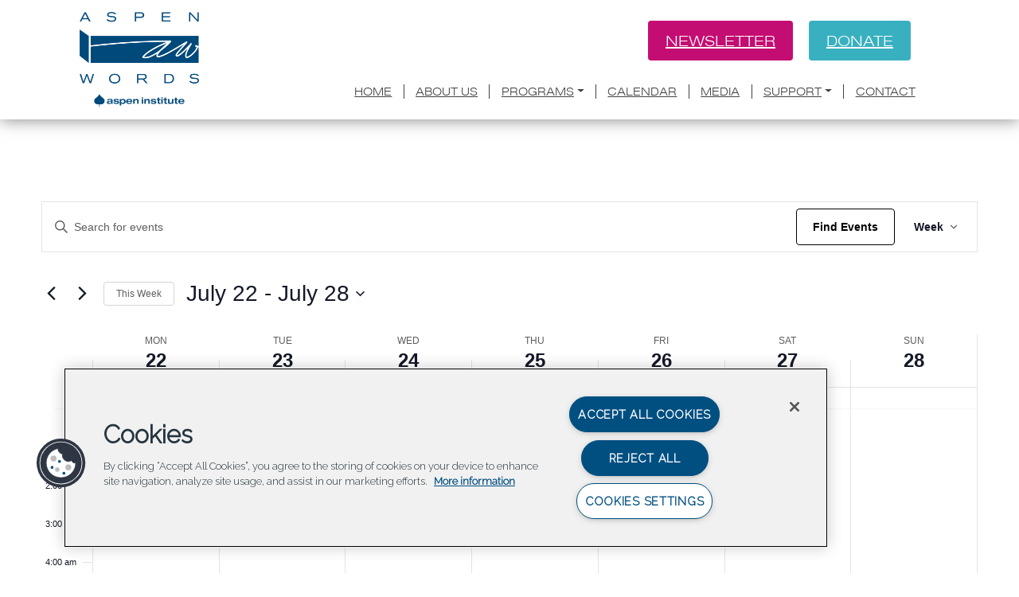

--- FILE ---
content_type: text/css
request_url: https://www.aspenwords.org/wp-content/themes/titan/styles/styles-fabricio.css?ver=6.9
body_size: 3976
content:
@import url("https://fonts.googleapis.com/css2?family=Raleway:wght@300&display=swap");
.white {
  color: #ffffff;
}

.primary {
  color: #00497C;
}

.secondary {
  color: #427E9B;
}

.tertiary {
  color: #39B0BF;
}

.dkgray {
  color: #404143;
}

.primary-bg {
  background-color: #00497C;
}

.secondary-bg {
  background-color: #427E9B;
}

.ltgray-bg {
  background-color: #EBEBEB;
}

.white-bg {
  background-color: #ffffff;
}

@font-face {
  font-family: "Nimbus-Bold"; /* Choose a custom name for your font */
  src: url("/wp-content/themes/titan/styles/fonts/Nimbus-Sans-Becker-DExt-Bold.ttf") format("truetype");
}
@font-face {
  font-family: "Nimbus-Regular"; /* Choose a custom name for your font */
  src: url("/wp-content/themes/titan/styles/fonts/NimbusSanTBla.ttf") format("truetype");
}
@font-face {
  font-family: "Nimbus-Light"; /* Choose a custom name for your font */
  src: url("/wp-content/themes/titan/styles/fonts/NimbusSanTLigExt.ttf") format("truetype");
}
/*---
Typography
---*/
/* Define Fonts for the Website */
.btn, .event-single .tribe-events-widget-events-list__view-more-link, .btn-pink .vc_general.vc_btn3, .btn-tertiary .vc_general.vc_btn3, .btn-blue .vc_general.vc_btn3 {
  font-size: 21px;
  font-weight: 700;
  font-family: "Raleway", sans-serif;
  background-color: transparent;
  border-radius: 0px;
  white-space: normal;
  padding: 10px 22px;
  transition: all 0.3s ease-in-out;
}
.btn.primary-btn, .event-single .primary-btn.tribe-events-widget-events-list__view-more-link, .btn-pink .primary-btn.vc_general.vc_btn3, .btn-tertiary .primary-btn.vc_general.vc_btn3, .btn-blue .primary-btn.vc_general.vc_btn3 {
  color: #ffffff;
  background-color: #00497C;
}
.btn.primary-btn:hover, .event-single .primary-btn.tribe-events-widget-events-list__view-more-link:hover, .btn-pink .primary-btn.vc_general.vc_btn3:hover, .btn-tertiary .primary-btn.vc_general.vc_btn3:hover, .btn-blue .primary-btn.vc_general.vc_btn3:hover {
  background-color: #ffffff;
  color: #00497C;
}
.btn.secondary-btn, .event-single .secondary-btn.tribe-events-widget-events-list__view-more-link, .btn-pink .secondary-btn.vc_general.vc_btn3, .btn-tertiary .secondary-btn.vc_general.vc_btn3, .btn-blue .secondary-btn.vc_general.vc_btn3 {
  color: #ffffff;
  background-color: #427E9B;
}
.btn.secondary-btn:hover, .event-single .secondary-btn.tribe-events-widget-events-list__view-more-link:hover, .btn-pink .secondary-btn.vc_general.vc_btn3:hover, .btn-tertiary .secondary-btn.vc_general.vc_btn3:hover, .btn-blue .secondary-btn.vc_general.vc_btn3:hover {
  background-color: #ffffff;
  color: #427E9B;
}
.btn.white-btn, .event-single .white-btn.tribe-events-widget-events-list__view-more-link, .btn-pink .white-btn.vc_general.vc_btn3, .btn-tertiary .white-btn.vc_general.vc_btn3, .btn-blue .white-btn.vc_general.vc_btn3 {
  background-color: #ffffff;
  color: #00497C;
}
.btn.white-btn:hover, .event-single .white-btn.tribe-events-widget-events-list__view-more-link:hover, .btn-pink .white-btn.vc_general.vc_btn3:hover, .btn-tertiary .white-btn.vc_general.vc_btn3:hover, .btn-blue .white-btn.vc_general.vc_btn3:hover {
  color: #ffffff;
  background-color: #00497C;
}

.btn-blue .vc_general.vc_btn3 {
  font-family: "Nimbus-Light", sans-serif;
  font-weight: 300;
  text-transform: uppercase;
  color: #ffffff !important;
  background-color: #00497C !important;
  background-image: none;
  border-radius: 4px;
  z-index: 35;
  position: relative;
}
.btn-blue .vc_general.vc_btn3:hover {
  background-color: #C40D72 !important;
  color: #ffffff !important;
}

.btn-tertiary .vc_general.vc_btn3 {
  font-family: "Nimbus-Light", sans-serif;
  font-weight: 300;
  text-transform: uppercase;
  color: #ffffff !important;
  background-color: #39B0BF !important;
  background-image: none;
  border-radius: 4px;
  z-index: 35;
  position: relative;
}
.btn-tertiary .vc_general.vc_btn3:hover {
  background-color: #C40D72 !important;
  color: #ffffff !important;
}

.btn-pink .vc_general.vc_btn3 {
  font-family: "Nimbus-Light", sans-serif;
  font-weight: 300;
  text-transform: uppercase;
  color: #ffffff;
  background-color: #C40D72;
  background-image: none;
  border-radius: 4px;
  z-index: 35;
  position: relative;
}
.btn-pink .vc_general.vc_btn3:hover {
  background-color: #C40D72;
  color: #ffffff;
}

@media (min-width: 992px) {
  .hr-white-title h2::before {
    content: "";
    width: 1000px;
    height: 2px;
    right: 0px;
    top: 50px;
    transform: translate(0, -50%);
    position: absolute;
    background-color: white;
    z-index: 30;
  }
}
.hr-white-title h2::after {
  content: "" !important;
  width: 0px !important;
}

.edit-room .left-box-title {
  padding: 60px 0px;
  z-index: 15;
}
.edit-room .left-box-title::after {
  content: "";
  width: 0% !important;
  height: 2px;
  left: 0;
  top: 25%;
  position: absolute;
  background-color: transparent !important;
  z-index: 0;
}
.edit-room .right-box-content {
  margin: 0 !important;
  position: relative;
  top: -90px;
  padding-top: 120px;
  margin-bottom: -90px !important;
}
.edit-room .right-box-content.tertiary::before {
  background-color: #39B0BF;
  background-image: url("/wp-content/uploads/2023/09/Component-4.png");
  background-repeat: no-repeat;
}
@media (max-width: 450px) {
  .edit-room .story-box {
    padding: 120px 15px 15px;
  }
}
.edit-room .second-text {
  top: -25px !important;
  z-index: 35 !important;
  padding-top: 75px;
}

.page-id-23 .btn-blue .vc_general.vc_btn3 {
  padding: 10px 21px !important;
}
.page-id-23 h3 {
  font-family: "Nimbus-Light", sans-serif !important;
  color: #404143;
  margin-top: 31px;
  margin-bottom: 15px;
}
.page-id-23 .text-middle p {
  font-size: 20px !important;
  font-family: "Raleway", sans-serif;
  line-height: normal;
}

.event-row .left-box-title::before {
  width: 100% !important;
}
.event-row .left-box-title h2::after {
  width: 860px;
}
@media (max-width: 1199px) {
  .event-row .left-box-title h2::after {
    width: 100%;
  }
}

.event-single .tribe-events-view {
  padding-top: 10px !important;
}
.event-single .tribe-events-widget-events-list__event-datetime {
  display: none;
}
.event-single .tribe-events-widget-events-list__event-title a {
  color: #00497b !important;
  font-family: "Raleway", sans-serif !important;
  font-size: 20px;
  font-style: normal;
  font-weight: 700;
  line-height: normal;
  text-transform: uppercase !important;
}
.event-single .tribe-events-widget-events-list__event-wrapper {
  width: auto !important;
}
.event-single .tribe-common .tribe-common-g-row {
  flex-direction: row-reverse;
  justify-content: flex-end;
  align-items: flex-start;
}
.event-single .tribe-events-widget-events-list__event-datetime-wrapper {
  margin-bottom: 0 !important;
}
.event-single .tribe-events-widget-events-list__event-date-tag-datetime span {
  color: #00497b !important;
  font-family: "Raleway", sans-serif !important;
  font-size: 20px;
  font-style: normal;
  font-weight: 700;
  line-height: normal;
  text-transform: uppercase !important;
}
.event-single .tribe-events-widget-events-list__event-date-tag-datetime .tribe-events-widget-events-list__event-date-tag-daynum {
  margin-left: 5px;
}
.event-single .tribe-events-widget-events-list__event-date-tag-datetime {
  margin-left: 25px;
  display: flex;
  flex-direction: row !important;
  text-align: center;
  align-content: center !important;
  align-items: center !important;
  justify-content: space-around !important;
}
.event-single .tribe-events-widget-events-list__view-more-link {
  font-family: "Nimbus-Light", sans-serif;
  font-weight: 300;
  text-transform: uppercase;
  color: #ffffff !important;
  background-color: #00497C !important;
  background-image: none;
  border-radius: 4px;
  z-index: 35;
  position: relative;
}
.event-single .tribe-events-widget-events-list__view-more-link:hover {
  background-color: #C40D72 !important;
  color: #ffffff !important;
}
.event-single .vc_gitem-row-position-middle {
  transform: translate(0, 0%) !important;
}
.event-single .vc_gitem-zone-a .vc_gitem-row-position-top,
.event-single .vc_gitem-zone-b .vc_gitem-row-position-top {
  position: inherit !important;
  padding-bottom: 30px;
}
.event-single .vc-gitem-zone-height-mode-auto:before {
  padding: inherit !important;
}
.event-single .vc_gitem_row .vc_gitem-col {
  padding: 0 5px !important;
}
.event-single .vc_gitem-zone-a .vc_gitem-row-position-bottom {
  top: 25px;
}
.event-single .vc_gitem-zone-mini .vc_col-sm-8 {
  width: auto !important;
}
.event-single .vc_gitem-zone-mini .vc_col-sm-4 {
  width: auto !important;
}
.event-single .vc_gitem-post-data {
  margin-bottom: 0px !important;
}

.time-line .wpb_wrapper p {
  margin-bottom: 0px !important;
}

.grid-content .vc_gitem-acf {
  font-family: "Raleway", sans-serif;
  font-size: 17px;
  font-style: normal;
  font-weight: 700;
  line-height: normal;
  text-transform: uppercase;
  color: #00497b;
}
.grid-content h2 {
  font-family: "Raleway", sans-serif;
  font-size: 17px;
  font-style: normal;
  font-weight: 700;
  line-height: normal;
  text-transform: uppercase;
  color: #00497b;
}
@media (max-width: 425px) {
  .grid-content h2 {
    margin-bottom: 0px !important;
  }
}

.tab-row .vc_tta-color-white.vc_tta-style-classic.vc_tta-tabs .vc_tta-panels .vc_tta-panel-body {
  padding: 14px 0px !important;
  background-color: #00497b !important;
  color: white !important;
  border-color: #00497b !important;
}
.tab-row .vc_tta-color-white.vc_tta-style-classic .vc_tta-tab.vc_active > a {
  background-color: #00497b !important;
  color: white !important;
  border-color: #00497b !important;
}
.tab-row .vc_tta-color-white.vc_tta-style-classic .vc_tta-tab > a {
  background-color: #39b0bf !important;
  color: white !important;
  border-color: #39b0bf !important;
}
.tab-row .vc_tta-panels-container::before {
  content: "" !important;
  width: 114% !important;
  height: 100% !important;
  position: absolute !important;
  right: 0 !important;
  top: 0;
  z-index: -1;
  background-color: #00497b !important;
}
.tab-row .vc_tta-panels-container::after {
  content: "" !important;
  width: 114% !important;
  height: 100% !important;
  position: absolute !important;
  left: 0 !important;
  top: 0;
  z-index: -1;
  background-color: #00497b !important;
}
.tab-row .vc_tta-tabs-container ul {
  display: flex !important;
  justify-content: center !important;
  align-items: stretch !important;
}
.tab-row .vc_tta-tabs-container ul li a {
  display: flex !important;
  align-content: center !important;
  align-items: center !important;
  height: 100% !important;
  width: 100% !important;
}

.about-row .oxi-tabs-ultimate-header-wrap .oxi-tab-clearfix:before,
.about-row .oxi-tabs-ultimate-header-wrap .oxi-tab-clearfix:after {
  content: " " !important;
  display: none !important;
  clear: both;
  flex-basis: 0;
  order: 1;
}
.about-row .oxi-tabs-ultimate-header-wrap .oxi-tabs-ultimate-header {
  background: #00497c !important;
  border-radius: 4px !important;
  width: 100%;
  justify-content: space-between !important;
}
.about-row .oxi-tabs-ultimate-header-wrap .oxi-tabs-ultimate-header .oxi-tabs-header-li {
  border: 4px solid #39b0bf !important;
  padding: 3px 68px !important;
  border-radius: 4px !important;
}
@media (max-width: 425px) {
  .about-row .oxi-tabs-ultimate-header-wrap .oxi-tabs-ultimate-header .oxi-tabs-header-li {
    padding: 3px 7px !important;
    border-bottom: 4px solid #39b0bf !important;
  }
}
.about-row .oxi-tabs-ultimate-header-wrap .oxi-tabs-ultimate-header .active {
  background: #39B0BF !important;
  color: white !important;
}
.about-row .oxi-tabs-ultimate-header-wrap .wpsm_panel-title {
  font-weight: 700 !important;
}
.about-row .oxi-tabs-main-title {
  color: #fff !important;
  text-align: center;
  font-family: "Nimbus-Light", sans-serif !important;
  font-size: 24px !important;
  font-style: normal;
  line-height: normal !important;
}
@media (max-width: 425px) {
  .about-row .oxi-tabs-main-title {
    font-size: 14px !important;
  }
}
.about-row .oxi-tabs-header-triangle-shape {
  border-color: #39b0bf !important;
}
.about-row .oxi-tabs-ultimate-content {
  padding-top: 10px !important;
  background: #00497c !important;
  border-color: #00497c !important;
}
.about-row .oxi-tabs-ultimate-content p {
  color: #fff !important;
}
.about-row .oxi-tabs-ultimate-content a:hover {
  text-decoration: none;
  color: #fff !important;
}
.about-row .oxi-tabs-body-tabs {
  padding: 20px 7px !important;
}

.collap-info .ac_title_class svg {
  float: right !important;
}
.collap-info .wpsm_panel {
  background-color: #00497c !important;
}

.finalist-row .wpsm_panel-heading h4 {
  font-weight: bold !important;
  text-transform: uppercase !important;
  font-size: 32px !important;
  font-style: normal;
  font-weight: 700;
  line-height: 45px !important; /* 140.625% */
  text-transform: uppercase;
  font-family: "Nimbus-Bold", sans-serif !important;
}

.row-live .title-live {
  font-size: 20px;
  font-style: normal;
  font-weight: 700;
  line-height: normal;
  font-family: "Nimbus-Bold", sans-serif !important;
}
.row-live p:has(strong) {
  margin-bottom: 0 !important;
}

.thanks-row h4 {
  font-size: 22px;
  font-style: normal;
  font-weight: 700;
  line-height: normal;
  font-family: "Nimbus-Light", sans-serif !important;
}
.thanks-row p {
  font-size: 15px;
  font-style: normal;
  font-weight: 400;
  line-height: normal;
}

.row-live-finalist .title {
  font-size: 20px;
  font-style: normal;
  font-weight: 700;
  line-height: normal;
  color: white;
  font-family: "Nimbus-Bold", sans-serif;
}
.row-live-finalist .body {
  font-size: 15px !important;
  font-style: normal;
  font-weight: 400;
  line-height: normal;
}
.row-live-finalist h6 {
  font-size: 20px !important;
}

.finalist-bottom-text {
  font-family: "Nimbus-Light", sans-serif !important;
  font-size: 26px;
  font-style: normal;
  font-weight: 400 !important;
  line-height: normal;
}

.learn-more-fin .vc_toggle_icon {
  float: right !important;
}
.learn-more-fin .vc_toggle_content {
  font-size: 20px !important;
}
.learn-more-fin .vc_toggle_content ul,
.learn-more-fin .vc_toggle_content p,
.learn-more-fin .vc_toggle_content li {
  font-size: 20px !important;
}

.links-bottom-tab p {
  margin-bottom: 2px;
}
.links-bottom-tab p a:hover {
  color: white !important;
}

.text-tab p {
  font-size: 20px !important;
}

.row-press p a:hover {
  color: white !important;
}

.advisory-board-row .literary-title p {
  font-size: 20px !important;
}
.advisory-board-row .literary-title p::after {
  width: 0% !important;
}

.form-book-ball .vc_column-inner {
  padding-left: 5px !important;
  padding-right: 5px !important;
}
.form-book-ball #gform_wrapper_1 {
  background-color: #39b0bf;
  padding: 16px 16px 15px 16px;
  border-radius: 4px;
  margin-bottom: 0 !important;
}
.form-book-ball #gform_wrapper_1 .gform_fields ::-webkit-input-placeholder {
  /* Chrome/Opera/Safari */
  color: #cacaca;
  font-size: 15px;
  font-style: normal;
  font-weight: 400;
}
.form-book-ball #gform_wrapper_1 .gform_fields ::-moz-placeholder {
  /* Firefox 19+ */
  color: #cacaca;
  font-size: 15px;
  font-style: normal;
  font-weight: 400;
}
.form-book-ball #gform_wrapper_1 .gform_fields :-ms-input-placeholder {
  /* IE 10+ */
  color: #cacaca;
  font-size: 15px;
  font-style: normal;
  font-weight: 400;
}
.form-book-ball #gform_wrapper_1 .gform_fields :-moz-placeholder {
  /* Firefox 18- */
  color: #cacaca;
  font-size: 15px;
  font-style: normal;
  font-weight: 400;
}
.form-book-ball #gform_wrapper_1 .gform_description {
  line-height: normal;
  color: #fff;
  text-align: center;
}
.form-book-ball .gform_wrapper .gform_footer input.button {
  margin-top: 10px;
  font-size: 20px !important;
  font-weight: 400;
  text-transform: uppercase;
  background-color: #C40D72 !important;
  border-radius: 4px;
  border: none;
  white-space: normal;
  margin-right: 0px !important;
  transition: all 0.3s ease-in-out;
  color: #ffffff !important;
  padding: 10px 25px 8px;
  margin-bottom: 0 !important;
}
.form-book-ball .gform_wrapper .gform_footer input.button:hover {
  background-color: #00497C !important;
  color: #ffffff !important;
}
.form-book-ball .gform_wrapper input:not([type=radio]):not([type=checkbox]):not([type=submit]):not([type=button]):not([type=image]):not([type=file]),
.form-book-ball .gform_wrapper textarea {
  border-radius: 4px !important;
  border: none;
  background-color: #fff !important;
  padding: 6px 8px;
}

.collap-book .ac_title_class svg {
  float: right !important;
}

.book-title-position {
  top: -30px;
  padding-top: 0;
  z-index: 50;
  position: relative;
}
.book-title-position .ac_title_class {
  font-style: italic !important;
}

.book-top .edit-room .left-box-title {
  padding: 20px 0px 60px !important;
  z-index: 15;
}

.title-center h2 {
  background-color: #C40D72;
  padding: 20px 102px;
  border-radius: 4px 0px 0px 4px;
  color: #fff;
  display: inline-block;
}

@media (max-width: 425px) {
  .title-responsive h2 {
    font-size: 29px;
  }
  .title-responsive .right-box-title {
    padding-bottom: 180px;
    padding-left: 8px;
  }
}

@media (max-width: 425px) {
  .responsive-blue .right-box-content {
    top: 30px;
  }
  .responsive-blue .story-box {
    padding: 120px 15px 65px;
  }
}

@media (max-width: 425px) {
  .responsive-tertiary .right-box-content {
    top: 30px !important;
  }
  .responsive-tertiary .story-box {
    padding: 40px 15px 65px;
  }
  .responsive-tertiary .edit-room .second-text {
    z-index: 5 !important;
  }
}

@media (max-width: 425px) {
  .z-index-40 {
    z-index: 40 !important;
  }
}

.title-top h2::before {
  width: 0% !important;
}

.col-bg {
  position: relative;
}
.col-bg::after {
  content: "";
  width: 2000%;
  background-color: #00497b;
  position: absolute;
  width: 2000%;
  height: 100%;
  position: absolute;
  left: 0;
  top: -30px;
}

.title-center {
  position: relative;
  z-index: 10;
}
.title-center h2 {
  position: relative;
  z-index: 10;
}
.title-center h2::before {
  content: "";
  width: 2000%;
  height: 2px;
  right: 100%;
  top: 50%;
  position: absolute;
  background-color: #cacaca;
  z-index: 0;
}
.title-center h2::after {
  content: "";
  width: 2000%;
  height: 2px;
  left: 100%;
  top: 50%;
  position: absolute;
  background-color: #cacaca;
  z-index: 0;
}

.text-hero-lit h5 {
  font-size: 24px;
  font-style: normal;
  font-weight: 400;
  line-height: normal;
  text-transform: uppercase;
  font-size: "Nimbus-Regular", sans-serif;
}

.literary-center .wpb_wrapper {
  text-align: center !important;
}

.hero-lit .vc_column-inner {
  padding-right: 0.25rem !important;
  padding-left: 0.25rem !important;
}

.carousel-row .vc_images_carousel .vc_carousel-indicators {
  bottom: -10% !important;
}
.carousel-row .vc_images_carousel .vc_carousel-indicators li {
  border: 1px solid #404143;
  background-color: #C40D72;
}
.carousel-row .vc_images_carousel .vc_carousel-indicators .vc_active {
  margin: 1px;
  width: 10px;
  height: 10px;
  background-color: #404143;
  border: 1px solid #404143;
}

.editing-bottom .btn-pink .vc_general.vc_btn3 {
  margin-top: 32px;
  padding: 17px 34px !important;
}
.editing-bottom .story-box {
  padding: 80px 60px;
}
.editing-bottom .story-box p {
  font-size: 20px;
  font-style: normal;
  font-weight: 300;
  line-height: 34px;
  font-family: "Raleway", sans-serif;
}
.editing-bottom .story-box ul {
  position: relative;
  z-index: 100;
  padding-left: 15px;
}
.editing-bottom .story-box ul li {
  color: #fff;
  font-size: 20px;
  font-style: normal;
  font-weight: 300;
  line-height: 34px;
  font-family: "Raleway", sans-serif;
}

.carousel-row .wpb_text_column .fg-carousel-bottom .fg-carousel-bullet {
  margin: 0.3em !important;
}/*# sourceMappingURL=styles-fabricio.css.map */

--- FILE ---
content_type: text/css
request_url: https://www.aspenwords.org/wp-content/themes/titan/style.css?ver=3.2
body_size: 4715
content:
/*
Theme Name: Titan
Theme URI: https://titanwms.com
Author: Ryan Miller Front-End Developer at Titan Web Marketing Solutions
Author URI: https://titanwms.com
Description: A Gutenberg-ready bootstrap 4 theme created and modified based off of the Twenty Nineteen Theme.
Requires at least: WordPress 4.9.6
Version: 3.2
License: GNU General Public License v2 or later
License URI: LICENSE
Text Domain: titan
Tags: custom-background, custom-logo, custom-menu, featured-images, threaded-comments, translation-ready

This theme, like WordPress, is licensed under the GPL.
Use it to make something cool, have fun, and share what you've learned with others.

Titan is based on Underscores https://underscores.me/, (C) 2012-2018 Automattic, Inc and the Twenty Nineteen Theme.
Underscores is distributed under the terms of the GNU GPL v2 or later.

Titan Utilizes Reboot from Bootstrap to provide normalizing styles.
*/
/*--------------------------------------------------------------
>>> TABLE OF CONTENTS:
----------------------------------------------------------------

#Website Colors
#Typography
#Bootstrap Margin Fix
#Media
  ## Captions
  ## Galleries
#Transition Mixin and Normalizing Styles
#Header Blocks
#Footer Blocks
#Home Hero Content Block
#Home Content Blocks
#Internal Hero Content Block
#Internal Content Blocks
#Gravity Forms
#Custom Site Style by Developer

--------------------------------------------------------------*/
/*---
Website Colors
---*/
.white {
  color: #ffffff;
}

.primary {
  color: #00497C;
}

.secondary {
  color: #427E9B;
}

.tertiary {
  color: #39B0BF;
}

.dkgray {
  color: #404143;
}

.primary-bg {
  background-color: #00497C;
}

.secondary-bg {
  background-color: #427E9B;
}

.ltgray-bg {
  background-color: #EBEBEB;
}

.white-bg {
  background-color: #ffffff;
}

@font-face {
  font-family: "Nimbus-Bold"; /* Choose a custom name for your font */
  src: url("/wp-content/themes/titan/styles/fonts/Nimbus-Sans-Becker-DExt-Bold.ttf") format("truetype");
}
@font-face {
  font-family: "Nimbus-Regular"; /* Choose a custom name for your font */
  src: url("/wp-content/themes/titan/styles/fonts/NimbusSanTBla.ttf") format("truetype");
}
@font-face {
  font-family: "Nimbus-Light"; /* Choose a custom name for your font */
  src: url("/wp-content/themes/titan/styles/fonts/NimbusSanTLigExt.ttf") format("truetype");
}
/*---
Typography
---*/
/* Define Fonts for the Website */
a {
  font-size: inherit;
  color: inherit;
}

a:hover {
  text-decoration: none;
  color: #00497C;
}

body {
  font-size: 15px;
  font-weight: 400;
  font-family: "Raleway", sans-serif;
  color: #404143;
}

p, .screen-reader-text, input[type=search], .tos-list, li {
  font-size: 15px;
  font-weight: 400;
  line-height: 1.2;
  font-family: "Raleway", sans-serif;
}

p.bigger, .bigger.screen-reader-text, input.bigger[type=search] {
  font-size: 20px;
}

p.h1, .h1.screen-reader-text, input.h1[type=search] {
  font-size: 32px;
  font-weight: 700;
  font-family: "Nimbus-Bold", sans-serif;
}

h1 {
  font-size: 48px;
  font-weight: 400;
  font-family: "Raleway", sans-serif;
}
h1.hero {
  font-size: 48px;
  font-weight: 700;
}

h2 {
  font-size: 32px;
  font-weight: 700;
  font-family: "Nimbus-Bold", sans-serif;
}
h3 {
  font-size: 26px;
  font-weight: 400;
  font-family: "Raleway", sans-serif;
}

h4 {
  font-size: 22px;
  font-weight: 400;
  font-family: "Raleway", sans-serif;
}

h5 {
  font-size: 22px;
  font-weight: 400;
  font-family: "Raleway", sans-serif;
}

nav ul li {
  font-size: inherit;
}

/*---
Bootstrap Margin Fix
---*/
.row {
  margin-left: 0 !important;
  margin-right: 0 !important;
}

/*---
Media
---*/
.page-content .wp-smiley,
.entry-content .wp-smiley,
.comment-content .wp-smiley {
  border: none;
  margin-bottom: 0;
  margin-top: 0;
  padding: 0;
}

embed,
iframe,
object {
  max-width: 100%;
}

.custom-logo-link {
  display: inline-block;
}

.avatar {
  border-radius: 100%;
  display: block;
  height: 22.5px;
  min-height: inherit;
  width: 22.5px;
}

svg {
  transition: fill 120ms ease-in-out;
  fill: currentColor;
}

/*--------------------------------------------------------------
## Captions
--------------------------------------------------------------*/
.wp-caption {
  margin-bottom: 1.5rem;
}
@media only screen and (min-width: 768px) {
  .wp-caption.aligncenter {
    position: relative;
    left: calc((66.6666666667vw - 28px) / 2);
    transform: translateX(-50%);
  }
}
@media only screen and (min-width: 1200px) {
  .wp-caption.aligncenter {
    left: calc((50vw - 28px) / 2);
  }
}

.wp-caption img[class*=wp-image-] {
  display: block;
  margin-left: auto;
  margin-right: auto;
}

.wp-caption-text {
  color: #767676;
  font-size: 12px;
  margin: 0;
  padding: 15px;
  text-align: center;
}

/*--------------------------------------------------------------
## Galleries
--------------------------------------------------------------*/
.gallery {
  display: flex;
  flex-flow: row wrap;
  justify-content: center;
  margin-bottom: 1.5rem;
}

.gallery-item {
  display: inline-block;
  margin-right: 16px;
  margin-bottom: 16px;
  text-align: center;
  vertical-align: top;
  width: 100%;
}
.gallery-columns-2 .gallery-item {
  max-width: calc((100% - 16px * 1) / 2);
}
.gallery-columns-2 .gallery-item:nth-of-type(2n+2) {
  margin-right: 0;
}
.gallery-columns-3 .gallery-item {
  max-width: calc((100% - 16px * 2) / 3);
}
.gallery-columns-3 .gallery-item:nth-of-type(3n+3) {
  margin-right: 0;
}
.gallery-columns-4 .gallery-item {
  max-width: calc((100% - 16px * 3) / 4);
}
.gallery-columns-4 .gallery-item:nth-of-type(4n+4) {
  margin-right: 0;
}
.gallery-columns-5 .gallery-item {
  max-width: calc((100% - 16px * 4) / 5);
}
.gallery-columns-5 .gallery-item:nth-of-type(5n+5) {
  margin-right: 0;
}
.gallery-columns-6 .gallery-item {
  max-width: calc((100% - 16px * 5) / 6);
}
.gallery-columns-6 .gallery-item:nth-of-type(6n+6) {
  margin-right: 0;
}
.gallery-columns-7 .gallery-item {
  max-width: calc((100% - 16px * 6) / 7);
}
.gallery-columns-7 .gallery-item:nth-of-type(7n+7) {
  margin-right: 0;
}
.gallery-columns-8 .gallery-item {
  max-width: calc((100% - 16px * 7) / 8);
}
.gallery-columns-8 .gallery-item:nth-of-type(8n+8) {
  margin-right: 0;
}
.gallery-columns-9 .gallery-item {
  max-width: calc((100% - 16px * 8) / 9);
}
.gallery-columns-9 .gallery-item:nth-of-type(9n+9) {
  margin-right: 0;
}
.gallery-item:last-of-type {
  padding-right: 0;
}

.gallery-caption {
  display: block;
  font-size: 14px;
  margin: 0;
  padding: 15px;
}

.gallery-item > div > a {
  display: block;
  line-height: 0;
  box-shadow: 0 0 0 0 transparent;
}
.gallery-item > div > a:focus {
  box-shadow: 0 0 0 2px #0073aa;
}

/*-------
Transition Mixin and Normalizing Styles
-------*/
html {
  scroll-behavior: smooth;
}

.search-submit {
  font-size: 16px;
  font-weight: 700;
  text-transform: uppercase;
  background-color: transparent;
  border-radius: 0px;
  white-space: normal;
  transition: all 0.3s ease-in-out;
  color: #ffffff;
  padding: 10px 25px;
  background-color: #00497C;
  border: solid 3px #00497C;
}
.search-submit:hover {
  background-color: transparent;
  color: #427E9B;
  border-color: #427E9B;
}

/*---
Header Blocks
---*/
/*--Dropdown Blue Box Fix--*/
.nav-pills .nav-link.active, .nav-pills .show > .nav-link {
  background-color: transparent;
}

/*--- Import Color Mixins ---*/
.white {
  color: #ffffff;
}

.primary {
  color: #00497C;
}

.secondary {
  color: #427E9B;
}

.tertiary {
  color: #39B0BF;
}

.dkgray {
  color: #404143;
}

.primary-bg {
  background-color: #00497C;
}

.secondary-bg {
  background-color: #427E9B;
}

.ltgray-bg {
  background-color: #EBEBEB;
}

.white-bg {
  background-color: #ffffff;
}

/*--- Collapse Header Navigation ---*/
img.custom-logo {
  width: 100%;
  max-width: 150px;
  height: auto;
  padding-top: 15px;
  padding-bottom: 15px;
}

@media (max-width: 991px) {
  .custom-logo-link {
    display: inline-block;
  }
  img.custom-logo {
    display: block;
    margin: 0 auto;
  }
  .brand-flex {
    display: flex;
    flex-grow: 1;
    justify-content: center;
  }
}
/*-------
Transition Mixin
-------*/
/*--------*/
.navbar {
  z-index: 999;
  padding: 0;
  box-shadow: 0px 0px 20px 0px rgba(0, 0, 0, 0.5);
  position: fixed;
  width: 100%;
  background-color: #ffffff;
}

/*-------
Desktop
--------*/
@media (min-width: 992px) {
  .navbar-nav .nav-link {
    font-size: 15px;
    font-weight: 400;
    color: #404143;
    text-transform: uppercase;
  }
  .dropdown-item {
    padding: 0.6rem 2rem;
    background-color: #EBEBEB;
    color: #404143;
    text-align: left;
    border-bottom: solid 1px #CACACA;
    text-transform: uppercase;
    font-size: 15px;
    font-family: "Nimbus-Light", sans-serif;
  }
  #magic-line {
    position: absolute;
    bottom: 6px;
    left: 0;
    width: 90px;
    height: 3px;
    background: #427E9B;
    text-decoration: none !important;
    overflow: hidden;
  }
}
@media (min-width: 992px) and (max-width: 1199px) {
  .navbar-nav .nav-link {
    font-size: 14px;
    padding: 5px !important;
  }
  #magic-line {
    bottom: 0px;
  }
}
.navbar-nav .dropdown-menu {
  border-radius: 0;
  border: none;
  margin-top: 0;
}

.navbar-nav .show > .nav-link {
  color: #404143;
}

/*-------
## Mobile
-------*/
@media (max-width: 991px) {
  #magic-line {
    display: none;
  }
  .navbar-nav .nav-link {
    font-size: 24px;
    font-weight: 400;
    color: #404143;
    text-align: center;
    border-bottom: solid 1.5px #427E9B;
    border-radius: 0px;
    text-transform: uppercase;
  }
  .navbar-nav .active > .nav-link, .navbar-nav .nav-link.active, .navbar-nav .nav-link.show, .navbar-nav .show > .nav-link {
    color: #404143;
    background-color: #427E9B;
  }
  .navbar-brand img {
    width: 100%;
    max-width: 160px;
    margin-left: auto;
    margin-right: auto;
    display: block;
  }
  .dropdown-item {
    padding: 0.25rem 1.5rem;
    background-color: transparent;
    color: #ffffff;
    text-align: center;
  }
  .navbar-brand {
    display: block;
    text-align: center;
  }
  .navbar-header {
    width: 100%;
  }
  .nav-phone {
    color: #00497C;
    font-size: 18px;
    padding-right: 15px;
    font-weight: 700;
    transition: all 0.3s ease-in-out;
  }
  .navbar-toggler {
    margin-top: 15px;
    border: none;
    position: absolute;
    right: 15px;
    z-index: 64;
  }
  .navbar-toggler:focus, .navbar-toggler:hover {
    outline: none;
  }
  #titan-nav {
    position: absolute;
    z-index: 10;
    top: -196px;
    padding-top: 60px;
    left: 0;
    transition: 0.001s;
    text-align: center;
    background-color: #ffffff;
    width: 100%;
  }
  /*---- Dropdown Toggle ----*/
  /* Icon 4 */
  #nav-icon4 {
    width: 25px;
    height: 20px;
    position: relative;
    transform: rotate(0deg);
    transition: 0.3s ease-in-out;
    cursor: pointer;
  }
  #nav-icon4 span {
    display: block;
    position: absolute;
    height: 2px;
    width: 100%;
    background: #427E9B;
    border-radius: 9px;
    opacity: 1;
    left: 0;
    transform: rotate(0deg);
    transition: 0.25s ease-in-out;
  }
  #nav-icon4 span:nth-child(1) {
    top: 0px;
    transform-origin: left center;
  }
  #nav-icon4 span:nth-child(2) {
    top: 8px;
    transform-origin: left center;
  }
  #nav-icon4 span:nth-child(3) {
    top: 16px;
    transform-origin: left center;
  }
  #nav-icon4.open span:nth-child(1) {
    transform: rotate(45deg);
    top: 0px;
    left: 0px;
  }
  #nav-icon4.open span:nth-child(2) {
    width: 0%;
    opacity: 0;
  }
  #nav-icon4.open span:nth-child(3) {
    transform: rotate(-45deg);
    top: 18px;
    left: 0px;
  }
}
/*--- Social Menu ---*/
.social-nav {
  display: flex;
  justify-content: flex-end;
}

.social-menu li {
  display: inline-block;
}
.social-menu li a {
  color: #427E9B;
  padding: 5px 10px;
  line-height: 0.1;
  transition: all 0.3s ease-in-out;
}
.social-menu li a:hover {
  color: #00497C;
}

.screen-reader-text {
  display: none;
}

.social-btns {
  background-color: #C40D72;
  color: #ffffff;
  font-size: 20px;
  font-weight: 400;
  text-transform: uppercase;
  padding: 9px 22px 11px 22px;
  border-radius: 4px;
  font-family: "Nimbus-Light", sans-serif;
  position: relative;
  top: 31px;
  transition: all 0.3s ease-in-out;
}
.social-btns:hover {
  background-color: #00497C;
  color: #ffffff;
  text-decoration: none;
}

.social-btns2 {
  background-color: #39B0BF;
  color: #ffffff;
  font-size: 20px;
  font-weight: 400;
  text-transform: uppercase;
  padding: 9px 22px 11px 22px;
  border-radius: 4px;
  font-family: "Nimbus-Light", sans-serif;
  margin-left: 20px;
  position: relative;
  top: 31px;
  transition: all 0.3s ease-in-out;
}
.social-btns2:hover {
  background-color: #C40D72;
  color: #ffffff;
  text-decoration: none;
}

svg.svg-inline--fa.fa-facebook.fa-w-16 {
  font-size: 24px;
  color: #00497C;
  margin-right: 26px;
  position: relative;
  top: 41px;
}

svg.svg-inline--fa.fa-instagram.fa-w-14 {
  font-size: 24px;
  color: #00497C;
  margin-right: 26px;
  position: relative;
  top: 41px;
}

@media (min-width: 992px) {
  .social-menu-mob {
    display: none;
  }
}
@media (max-width: 991px) {
  .social-nav {
    justify-content: center;
    padding-bottom: 15px;
  }
  .social-menu {
    display: none;
  }
  .social-menu-mob li {
    display: inline-block;
  }
  .social-menu-mob li a {
    color: #427E9B;
    padding: 5px 5px;
    line-height: 0.1;
  }
  .social-btns {
    border-radius: 0px;
    font-size: 15px;
  }
}
/*------*/
/*---
Footer Blocks
---*/
.white {
  color: #ffffff;
}

.primary {
  color: #00497C;
}

.secondary {
  color: #427E9B;
}

.tertiary {
  color: #39B0BF;
}

.dkgray {
  color: #404143;
}

.primary-bg {
  background-color: #00497C;
}

.secondary-bg {
  background-color: #427E9B;
}

.ltgray-bg {
  background-color: #EBEBEB;
}

.white-bg {
  background-color: #ffffff;
}

footer {
  background-color: #00497C;
}

.navbar-nav.footer {
  margin-right: 15px;
}

.navbar-nav.footer .nav-link {
  padding: 0px 20px;
  color: #ffffff;
  text-transform: uppercase;
  font-size: 18px;
  font-weight: 700;
}
.navbar-nav.footer .nav-link:hover {
  color: #427E9B;
}

footer {
  padding-top: 15px;
  padding-bottom: 15px;
}

.foot-logo {
  max-width: 48px;
}

.footer-text p, .footer-text .screen-reader-text, .footer-text input[type=search], .footer-text a {
  font-size: 13px;
  margin-bottom: 0px;
  color: #ffffff;
}

@media (min-width: 992px) and (max-width: 1199px) {
  .navbar-nav.footer .nav-link {
    padding: 0px 10px;
    font-size: 13px;
  }
  .footer-text p, .footer-text .screen-reader-text, .footer-text input[type=search], .footer-text a {
    font-size: 12px;
  }
}
/*---
Home Hero Content Block
---*/
.home-top {
  background-image: url("/wp-content/themes/titan/images/home-top.jpg");
  background-position: center;
  background-repeat: no-repeat;
  background-size: cover;
  display: flex;
  align-items: center;
}

/*---
Home Content Blocks
---*/
.hp-icons {
  max-width: 135px;
}

.service-bg {
  background-position: center;
  background-repeat: no-repeat;
  background-size: cover;
  margin: 1.5px;
}
.service-bg.one {
  background-image: url("/wp-content/themes/titan/images/placeholder-1.jpg");
}
.service-bg.two {
  background-image: url("/wp-content/themes/titan/images/placeholder-1.jpg");
}
.service-bg.three {
  background-image: url("/wp-content/themes/titan/images/placeholder-1.jpg");
}

.color-overlay {
  min-height: 280px;
  padding: 20px;
  display: flex;
  align-items: center;
  justify-content: center;
  background-color: rgba(66, 126, 155, 0.7);
  transition: all 0.3s ease-in-out;
}
.color-overlay:hover {
  background-color: transparent;
  visibility: hidden;
}
.color-overlay:hover .service-box-text {
  display: none;
  visibility: hidden;
}

.swapping-wrapper {
  background-position: center;
  background-repeat: no-repeat;
  background-size: cover;
}
.swapping-wrapper.image-r {
  background-image: url("/wp-content/themes/titan/images/swap-image-r.png");
}
.swapping-wrapper.image-l {
  background-image: url("/wp-content/themes/titan/images/swap-image-l.png");
}
@media (max-width: 991px) {
  .swapping-wrapper.image-r, .swapping-wrapper.image-l {
    background-image: none;
  }
}
@media (min-width: 992px) {
  .swapping-wrapper img {
    display: none !important;
  }
}

/*---
Home Bottom Blocks
---*/
.home-bot {
  background-image: url("/wp-content/themes/titan/images/home-bot.jpg");
  background-position: center;
  background-repeat: no-repeat;
  background-size: cover;
  display: flex;
  align-items: center;
  min-height: 240px;
  padding-top: 40px;
  padding-bottom: 40px;
}

/*---
Internal Hero Content Block
---*/
.internal-head {
  background-position: center;
  background-repeat: no-repeat;
  background-size: cover;
  display: flex;
  align-items: center;
  min-height: 310px;
  padding-top: 40px;
  padding-bottom: 40px;
}

/*---
Internal Content Blocks
---*/
/*---
Internal Bottom Blocks
---*/
/*---
Gravity Forms
---*/
.gform_wrapper {
  margin: 0px 0px 5px !important;
}

.gform_wrapper input:not([type=radio]):not([type=checkbox]):not([type=submit]):not([type=button]):not([type=image]):not([type=file]), .gform_wrapper textarea {
  border: none;
}

body .gform_wrapper .top_label div.ginput_container {
  margin-top: 0px !important;
}

.gform_wrapper textarea {
  margin-top: 12px;
}

body .gform_wrapper ul li.gfield {
  margin-top: 7px !important;
}

.gform_wrapper .gform_footer {
  text-align: center;
  margin-top: 0px !important;
  padding-bottom: 0px !important;
  justify-content: center;
}

.gform_wrapper .gform_footer input.button {
  font-size: 18px !important;
  font-weight: 500;
  text-transform: uppercase;
  background-color: transparent;
  border-radius: 0px;
  border: none;
  white-space: normal;
  margin-right: 0px !important;
  transition: all 0.3s ease-in-out;
  background-color: #00497C;
  color: #ffffff;
  padding: 10px 25px 8px;
}
.gform_wrapper .gform_footer input.button:hover {
  background-color: #ffffff;
  color: #427E9B;
}

/* Chrome Width Issue */
.gform_wrapper.gf_browser_chrome .gform_body {
  width: 100% !important;
}

@media (max-width: 640px) {
  .gform_wrapper select {
    min-height: 2.5rem !important;
    padding: 5px 4px !important;
  }
}
/*---
Custom Site Styles by Developer
---*/
/*--- Hero Internal Styles  ---*/
.hero-title {
  font-size: 48px;
  font-weight: 700;
}

/*--- Buttons ---*/
.btn {
  font-size: 21px;
  font-weight: 700;
  font-family: "Raleway", sans-serif;
  background-color: transparent;
  border-radius: 0px;
  white-space: normal;
  padding: 10px 22px;
  transition: all 0.3s ease-in-out;
}
.btn.primary-btn {
  color: #ffffff;
  background-color: #00497C;
}
.btn.primary-btn:hover {
  background-color: #ffffff;
  color: #00497C;
}
.btn.secondary-btn {
  color: #ffffff;
  background-color: #427E9B;
}
.btn.secondary-btn:hover {
  background-color: #ffffff;
  color: #427E9B;
}
.btn.white-btn {
  background-color: #ffffff;
  color: #00497C;
}
.btn.white-btn:hover {
  color: #ffffff;
  background-color: #00497C;
}

/*------*//*# sourceMappingURL=style.css.map */

--- FILE ---
content_type: text/javascript
request_url: https://www.aspenwords.org/wp-content/themes/titan/js/dropdown-tab.js
body_size: -153
content:
(() => {
window.addEventListener('load', function(){
    let dropdownToggle = document.querySelectorAll('.dropdown-title');

    if(dropdownToggle.length > 0){
        dropdownToggle.forEach((element) =>{
            let target = element.id;
            let contentBox = document.querySelector('.'+ target);
            
            element.addEventListener('click', ()=>{
                element.classList.toggle('open');
                contentBox.classList.toggle('open');
            });
        });
    }
});

})();